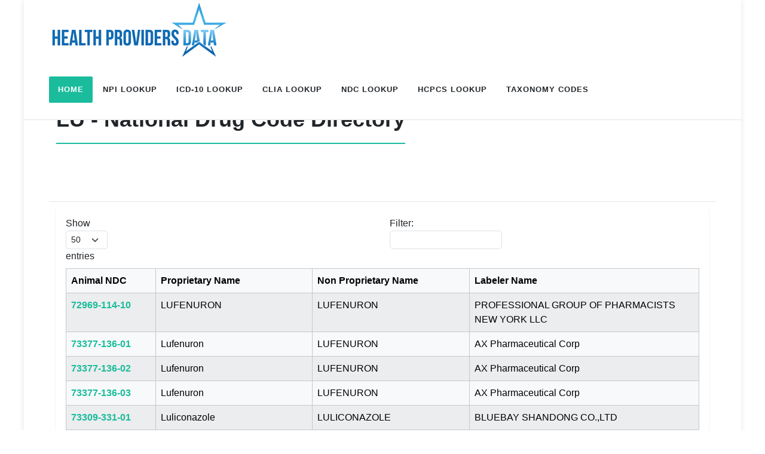

--- FILE ---
content_type: text/html; charset=utf-8
request_url: https://healthprovidersdata.com/hipaa/codes/Animal-Drug-Products-Directory-LU.aspx?Group=LU
body_size: 4266
content:


<!DOCTYPE html>
<html lang="en">
<head>
<meta name="robots" content="Index, All, Follow" /><meta http-equiv="content-type" content="text/html; charset=utf-8" /><meta name="viewport" content="width=device-width, initial-scale=1.0" /><meta http-equiv="x-ua-compatible" content="IE=edge" /><link rel="preconnect" href="https://fonts.googleapis.com" /><link rel="preconnect" href="https://fonts.gstatic.com" crossorigin="" /><link href="https://fonts.googleapis.com/css2?family=Lato:ital,wght@0,300;0,400;0,700;1,400&amp;Montserrat:wght@400;700&amp;family=Crete+Round:ital@0;1&amp;display=swap" rel="stylesheet" /><link rel="stylesheet" href="../../content/css/style.css" /><link href="/content/css/bundles?v=WVsY-tBn4yrfRC_puqLyFYo7uXKlCpenKfpURb9xnVc1" rel="stylesheet"/>
<meta name="viewport" content="width=device-width, initial-scale=1" /><link rel="icon" type="image/png" href="../../favicon.png" />

	<script async src="https://pagead2.googlesyndication.com/pagead/js/adsbygoogle.js?client=ca-pub-9411548695506354"
		 crossorigin="anonymous"></script>

    <!-- Google tag (gtag.js) -->
    <script async src="https://www.googletagmanager.com/gtag/js?id=G-MRW4QFFQ1M"></script>
    <script>
        window.dataLayer = window.dataLayer || [];
        function gtag() { dataLayer.push(arguments); }
        gtag('js', new Date());

        gtag('config', 'G-MRW4QFFQ1M');
    </script>
<title>
	LU - National Drug Code Directory
</title><meta name="description" content="Animal Drug Product Directory letter LU." /><meta name="keywords" content="Animal Drug Product NDC, medical codes, National Drug Code Directory" /></head>
<body>
    <form method="post" action="./Animal-Drug-Products-Directory-LU.aspx?Group=LU" id="FormHealthProviders">
<div class="aspNetHidden">
<input type="hidden" name="__VIEWSTATE" id="__VIEWSTATE" value="LamgWIg/XkeHOFsywO8TbnIv73u9dZ9sQXLut+mceNk/D9BJqBQ3lrG8M2b5jY8OhO8WRRRZr3QD9yNZoIefbVo8Ayxv1goBZoK/1SbKf1FtswAssRrDePK61ZnV75ICTIKm8WuEkVxorqCStplimw==" />
</div>

<div class="aspNetHidden">

	<input type="hidden" name="__VIEWSTATEGENERATOR" id="__VIEWSTATEGENERATOR" value="E402F9CE" />
</div>
        <div id="wrapper">


            <header id="header" class="bg-body-tertiary">
                <div id="header-wrap">
                    <div class="container">
                        <div class="header-row">

                            <div id="logo">
                                <a href="/">
                                    <img src="../../images/health-providers-data-logo.png" id="imgLogo" class="logo-default" alt="Health Providers Data" />
                                </a>
                            </div>

                            <div class="primary-menu-trigger">
                                <button class="cnvs-hamburger" type="button" title="Open Mobile Menu">
                                    <span class="cnvs-hamburger-box"><span class="cnvs-hamburger-inner"></span></span>
                                </button>
                            </div>

                            <nav class="primary-menu style-3 menu-spacing-margin">
                                <ul class="menu-container">
                                    <li class="menu-item current"><a class="menu-link" href="/" title="Health Providers Data Homepage">
                                        <div>Home</div>
                                    </a></li>
                                    <li class="menu-item"><a class="menu-link" href="/hipaa/codes/NPI_Lookup.aspx" title="National Provider Identification Number (NPI) Lookup Service">
                                        <div>NPI Lookup</div>
                                    </a></li>
                                    <li class="menu-item"><a class="menu-link" href="/hipaa/codes/ICD10_Lookup.aspx" title="International Classification of Diseases (ICD-10-CM) Lookup Service">
                                        <div>ICD-10 Lookup</div>
                                    </a></li>
                                    <li class="menu-item"><a class="menu-link" href="/hipaa/codes/CLIA_Lookup.aspx" title="Clinical Laboratory Improvement Amendments (CLIA) Lookup Service">
                                        <div>CLIA Lookup</div>
                                    </a></li>
                                    <li class="menu-item"><a class="menu-link" href="/hipaa/codes/NDC_Lookup.aspx" title="National Drug Codes (NDC) Lookup Service">
                                        <div>NDC Lookup</div>
                                    </a></li>
                                    <li class="menu-item"><a class="menu-link" href="/hipaa/codes/HCPCS_Lookup.aspx" title="Healthcare Common Procedure Coding System (HCPCS) Lookup Service">
                                        <div>HCPCS Lookup</div>
                                    </a></li>
                                    <li class="menu-item"><a class="menu-link" href="/hipaa/codes/TaxonomyCodes_Lookup.aspx" title="Healthcare Provider Taxonomy Codes (HPTC) Lookup Service">
                                        <div>Taxonomy Codes</div>
                                    </a></li>
                                </ul>
                            </nav>

                        </div>
                    </div>
                </div>
            </header>

            
<div class="container">
    <div class="row">
        <div class="col-12 mt-2 text-center">
            <div id="adx_native_ad_111663"></div><script type="text/javascript">(function () { var a = "", b = ["aid=111663"]; for (var c = 0; c < b.length; ++c) { a += b[c] + "&"; } a += "r=" + Math.random() * 1e16 + "&url=" + encodeURIComponent(window.location.href); var x = "https://content.tapnative.com/tn/?" + a; var y = document.createElement("script"); y.type = "text/javascript"; y.async = true; y.src = x; var z = document.getElementsByTagName("script")[0]; z.parentNode.insertBefore(y, z); })();</script>
        </div>
    </div>
</div>



            <main class="container bg-white">
                



    


    <div id="MainContent_Panel_Index_Listing">
	

        <section class="page-title bg-transparent">
            <div class="container">
                <div class="page-title-row">

                    <div class="fancy-title title-bottom-border">
                        <h1>
                            LU - National Drug Code Directory</h1>
                    </div>

                    <ol class="breadcrumb">

<li class="breadcrumb-item"><a href="../../Default.aspx" title="HealthProvidersData.com Homepage">Home</a></li>
<li class="breadcrumb-item"><a href="Animal-Drug-Products-Directory.aspx" title="Animal Drug Product Directory">Animal Product Codes</a></li>
<li class="breadcrumb-item active" aria-current="page">LU</li>

</ol>

                </div>
            </div>
        </section>


        <div class="container">
            <div class="row">
                <div class="col-12">
                    <div class="shadow-sm rounded-4 mb-2 mt-2 p-3">
                        <div class="table-responsive">
                            <table id="TableAnimalNDCGroup" class="table table-striped table-bordered apply-data-tables-search table-light">
                                <thead>
                                    <tr>
                                        <th style="width: 15%;">Animal NDC</th>
                                        <th style="width: 25%;">Proprietary Name</th>
                                        <th style="width: 25%;">Non Proprietary Name</th>
                                        <th style="width: 35%;">Labeler Name</th>
                                    </tr>
                                </thead>
                                <tbody>
                                    <tr>
<td class="fw-bold"><a href="Animal-Drug-Product-Code-72969-114-10.aspx" title="Animal NDC 72969-114-10">72969-114-10</a></td>
<td>LUFENURON</td>
<td>LUFENURON</td>
<td>PROFESSIONAL GROUP OF PHARMACISTS NEW YORK LLC</td>
</tr>
<tr>
<td class="fw-bold"><a href="Animal-Drug-Product-Code-73377-136-01.aspx" title="Animal NDC 73377-136-01">73377-136-01</a></td>
<td>Lufenuron</td>
<td>LUFENURON</td>
<td>AX Pharmaceutical Corp</td>
</tr>
<tr>
<td class="fw-bold"><a href="Animal-Drug-Product-Code-73377-136-02.aspx" title="Animal NDC 73377-136-02">73377-136-02</a></td>
<td>Lufenuron</td>
<td>LUFENURON</td>
<td>AX Pharmaceutical Corp</td>
</tr>
<tr>
<td class="fw-bold"><a href="Animal-Drug-Product-Code-73377-136-03.aspx" title="Animal NDC 73377-136-03">73377-136-03</a></td>
<td>Lufenuron</td>
<td>LUFENURON</td>
<td>AX Pharmaceutical Corp</td>
</tr>
<tr>
<td class="fw-bold"><a href="Animal-Drug-Product-Code-73309-331-01.aspx" title="Animal NDC 73309-331-01">73309-331-01</a></td>
<td>Luliconazole</td>
<td>LULICONAZOLE</td>
<td>BLUEBAY SHANDONG CO.,LTD</td>
</tr>
<tr>
<td class="fw-bold"><a href="Animal-Drug-Product-Code-54771-1328-1.aspx" title="Animal NDC 54771-1328-1">54771-1328-1</a></td>
<td>Lutalyse HighCon Sterile</td>
<td>DINOPROST TROMETHAMINE</td>
<td>Zoetis Inc.</td>
</tr>
<tr>
<td class="fw-bold"><a href="Animal-Drug-Product-Code-54771-1328-2.aspx" title="Animal NDC 54771-1328-2">54771-1328-2</a></td>
<td>Lutalyse HighCon Sterile</td>
<td>DINOPROST TROMETHAMINE</td>
<td>Zoetis Inc.</td>
</tr>
<tr>
<td class="fw-bold"><a href="Animal-Drug-Product-Code-54771-1328-3.aspx" title="Animal NDC 54771-1328-3">54771-1328-3</a></td>
<td>Lutalyse HighCon Sterile</td>
<td>DINOPROST TROMETHAMINE</td>
<td>Zoetis Inc.</td>
</tr>
<tr>
<td class="fw-bold"><a href="Animal-Drug-Product-Code-54771-1327-1.aspx" title="Animal NDC 54771-1327-1">54771-1327-1</a></td>
<td>Lutalyse Sterile</td>
<td>DINOPROST TROMETHAMINE</td>
<td>Zoetis Inc.</td>
</tr>
<tr>
<td class="fw-bold"><a href="Animal-Drug-Product-Code-54771-1327-2.aspx" title="Animal NDC 54771-1327-2">54771-1327-2</a></td>
<td>Lutalyse Sterile</td>
<td>DINOPROST TROMETHAMINE</td>
<td>Zoetis Inc.</td>
</tr>
<tr>
<td class="fw-bold"><a href="Animal-Drug-Product-Code-54771-1327-3.aspx" title="Animal NDC 54771-1327-3">54771-1327-3</a></td>
<td>Lutalyse Sterile</td>
<td>DINOPROST TROMETHAMINE</td>
<td>Zoetis Inc.</td>
</tr>

                                </tbody>
                            </table>
                        </div>
                    </div>
                </div>
            </div>
        </div>




    
</div>

    <div class="spacer-100"></div>


            </main>


            <footer id="footer" class="bg-contrast-100 mt-6" style="border-top: 2px solid rgba(var(--cnvs-contrast-rgb),0.06);">

                

                <div class="container" style="border-bottom: 1px solid rgba(var(--cnvs-contrast-rgb),0.06);">

                    <div class="footer-widgets-wrap">

                        <div class="row gutter-50 col-mb-50">
                            <div class="col-md-8">

                                <div class="widget">

                                    <div class="row col-mb-30">
                                        <div class="col-lg-4 col-6 widget_links">
                                            <ul>
                                                <li><a href="/" title="Home">Home</a></li>
                                                <li><a href="/directory" title="Providers Directory">Providers Directory</a></li>
                                                <li><a href="/hipaa/codes/taxonomycodes.aspx" title="Health Care Provider Complete Taxonomy Codes List">Taxonomy Codes List</a></li>
                                                <li><a href="/hipaa/codes/NDC-directory.aspx" title="National Drug Code Directory">NDC Directory</a></li>
                                                <li><a href="/hipaa/codes/Animal-Drug-Products-Directory.aspx" title="Electronic Animal Drug Product Listing Directory">Animal Drug Products Directory</a></li>

                                            </ul>
                                        </div>

                                        <div class="col-lg-4 col-6 widget_links">
                                            <ul>
                                                <li><a href="/hipaa/codes/HCPCS-codes.aspx" title="HCPCS Level II Codes Complete Listing">HCPCS Codes List</a></li>
                                                <li><a href="/hipaa/codes/ICD9-diagnosis-codes.aspx" title="ICD-9-CM (ICD-9) Diagnosis Codes Complete Listing">ICD-9 Diagnosis Codes List</a></li>
                                                <li><a href="/hipaa/codes/ICD10-diagnosis-codes.aspx" title="ICD-10-CM (ICD-10) Diagnosis Codes Complete Listing">ICD-10 Diagnosis Codes List</a></li>
                                                <li><a href="/hipaa/codes/ICD9-to-ICD10-crosswalk.aspx" title="ICD-9 to ICD-10 Crosswalk Tool">ICD-9 to ICD-10 Crosswalk</a></li>
                                                <li><a href="/hipaa/codes/ICD10-to-ICD9-crosswalk.aspx" title="ICD-10 to ICD-9 Crosswalk Tool">ICD-10 to ICD-9 Crosswalk</a></li>
                                            </ul>
                                        </div>

                                        <div class="col-lg-4 col-6 widget_links">
                                            <ul>
                                                <li><a href="/statistics" title="Health Providers States Statistics">States Statistics</a></li>
                                                <li><a href="/statistics/metro-areas.aspx" title="Health Providers Metropolitan Areas Statistics">Metropolitan Areas Statistics</a></li>
                                                <li><a href="/statistics/taxonomy-codes.aspx" title="Health Providers Taxonomy Codes Statistics">Taxonomy Codes Statistics</a></li>
                                                <li><a href="/sync/default.aspx" title="NPI Syn">NPI Sync</a></li>
                                                <li><a href="/FAQ.aspx" title="Frequently Asked Questions">FAQs</a></li>
                                            </ul>
                                        </div>

                                    </div>
                                </div>

                            </div>

                            <div class="col-md-4">
                            </div>
                        </div>

                    </div>
                </div>


                <div id="copyrights" class="bg-transparent">
                    <div class="container">

                        <div class="row col-mb-30">
                            <div class="col-md-6 text-center text-md-start">
                                Health Providers Data 2026<br>
                                <div class="copyright-links"></div>
                            </div>

                            <div class="col-md-6 text-center text-md-end">
                                <div class="copyright-links">
                                    <a href="/ContactUs.aspx" title="Contact Us">Contact Us</a> | <a href="/TermsOfService.aspx" title="Terms of Service">Terms of Service</a> | <a href="/Disclaimer.aspx" title="Disclaimer">Disclaimer</a> | <a href="/PrivacyPolicy.aspx" title="Privacy Policy">Privacy Policy</a>
                                </div>
                            </div>
                        </div>

                    </div>
                </div>

            </footer>


            <div id="gotoTop" class="uil uil-angle-up rounded-circle"></div>

            <script src="/js/plugins.min.js"></script>
            <script src="/js/functions.bundle.js"></script>

            <script src="/js/components/bs-datatable.js"></script>

            <script>
                jQuery(document).ready(function () {
                    jQuery('.apply-data-tables-search').dataTable({ "order": [[1, "asc"]], "info": false, "paging": true, "pageLength": 50, "language": { "search": "Filter:" } });
                    jQuery('.apply-data-tables-content-no-pagination').dataTable({ "order": [], "info": false, "paging": false, "language": { "search": "Filter:" } });

                    jQuery('.input-apply-filter-by-list').on('keyup', function () {
                        var value = jQuery(this).val().toLowerCase();
                        jQuery('.apply-filter-by-list li').filter(function () {
                            jQuery(this).toggle(jQuery(this).text().toLowerCase().indexOf(value) > -1)
                        });
                    });

                });
                function Export_NPI_popUp(URL) {
                    window.open(URL, '_blank', 'width=400,height=400');
                }
            </script>


            
            

        </div>
    </form>

    <!-- Quantcast Tag -->
    <script type="text/javascript">
        window._qevents = window._qevents || [];
        (function () {
            var elem = document.createElement('script');
            elem.src = (document.location.protocol == "https:" ? "https://secure" : "http://edge") + ".quantserve.com/quant.js";
            elem.async = true;
            elem.type = "text/javascript";
            var scpt = document.getElementsByTagName('script')[0];
            scpt.parentNode.insertBefore(elem, scpt);
        })();
        window._qevents.push({
            qacct: "p-AShk-vp5ZVP1c",
            uid: "__INSERT_EMAIL_HERE__"
        });
    </script>
    <noscript>
        <div style="display: none;">
            <img src="//pixel.quantserve.com/pixel/p-AShk-vp5ZVP1c.gif" border="0" height="1" width="1" alt="Quantcast" />
        </div>
    </noscript>
    <!-- End Quantcast tag -->


<script defer src="https://static.cloudflareinsights.com/beacon.min.js/vcd15cbe7772f49c399c6a5babf22c1241717689176015" integrity="sha512-ZpsOmlRQV6y907TI0dKBHq9Md29nnaEIPlkf84rnaERnq6zvWvPUqr2ft8M1aS28oN72PdrCzSjY4U6VaAw1EQ==" data-cf-beacon='{"version":"2024.11.0","token":"f09b71ac0c764675ab9fe9e9b209cba2","server_timing":{"name":{"cfCacheStatus":true,"cfEdge":true,"cfExtPri":true,"cfL4":true,"cfOrigin":true,"cfSpeedBrain":true},"location_startswith":null}}' crossorigin="anonymous"></script>
</body>
</html>

--- FILE ---
content_type: text/html; charset=utf-8
request_url: https://www.google.com/recaptcha/api2/aframe
body_size: 267
content:
<!DOCTYPE HTML><html><head><meta http-equiv="content-type" content="text/html; charset=UTF-8"></head><body><script nonce="zEn4pwwfqHHC62QZgBpaiw">/** Anti-fraud and anti-abuse applications only. See google.com/recaptcha */ try{var clients={'sodar':'https://pagead2.googlesyndication.com/pagead/sodar?'};window.addEventListener("message",function(a){try{if(a.source===window.parent){var b=JSON.parse(a.data);var c=clients[b['id']];if(c){var d=document.createElement('img');d.src=c+b['params']+'&rc='+(localStorage.getItem("rc::a")?sessionStorage.getItem("rc::b"):"");window.document.body.appendChild(d);sessionStorage.setItem("rc::e",parseInt(sessionStorage.getItem("rc::e")||0)+1);localStorage.setItem("rc::h",'1769778982175');}}}catch(b){}});window.parent.postMessage("_grecaptcha_ready", "*");}catch(b){}</script></body></html>